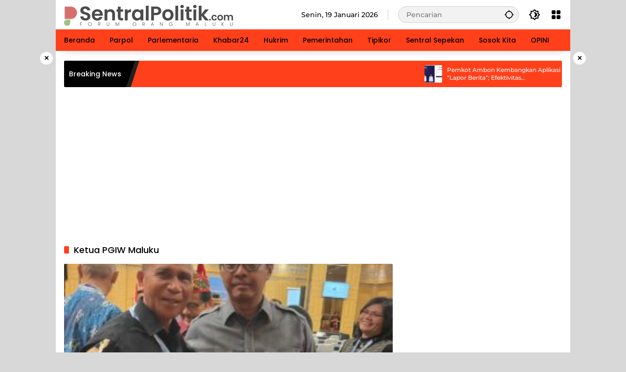

--- FILE ---
content_type: text/html; charset=UTF-8
request_url: https://sentralpolitik.com/tag/ketua-pgiw-maluku/
body_size: 13878
content:
<!doctype html>
<html lang="id">
<head>
	<meta charset="UTF-8">
	<meta name="viewport" content="width=device-width, initial-scale=1">
	<link rel="profile" href="https://gmpg.org/xfn/11">

	<meta name='robots' content='index, follow, max-image-preview:large, max-snippet:-1, max-video-preview:-1' />

	<!-- This site is optimized with the Yoast SEO plugin v26.7 - https://yoast.com/wordpress/plugins/seo/ -->
	<title>Ketua PGIW Maluku Archives - Sentral Politik</title>
	<link rel="canonical" href="https://sentralpolitik.com/tag/ketua-pgiw-maluku/" />
	<meta property="og:locale" content="id_ID" />
	<meta property="og:type" content="article" />
	<meta property="og:title" content="Ketua PGIW Maluku Archives - Sentral Politik" />
	<meta property="og:url" content="https://sentralpolitik.com/tag/ketua-pgiw-maluku/" />
	<meta property="og:site_name" content="Sentral Politik" />
	<meta name="twitter:card" content="summary_large_image" />
	<script type="application/ld+json" class="yoast-schema-graph">{"@context":"https://schema.org","@graph":[{"@type":"CollectionPage","@id":"https://sentralpolitik.com/tag/ketua-pgiw-maluku/","url":"https://sentralpolitik.com/tag/ketua-pgiw-maluku/","name":"Ketua PGIW Maluku Archives - Sentral Politik","isPartOf":{"@id":"https://sentralpolitik.com/#website"},"primaryImageOfPage":{"@id":"https://sentralpolitik.com/tag/ketua-pgiw-maluku/#primaryimage"},"image":{"@id":"https://sentralpolitik.com/tag/ketua-pgiw-maluku/#primaryimage"},"thumbnailUrl":"https://sentralpolitik.com/wp-content/uploads/2023/11/Poli-K-dan-Geubernr-Lemhanas.jpeg","breadcrumb":{"@id":"https://sentralpolitik.com/tag/ketua-pgiw-maluku/#breadcrumb"},"inLanguage":"id"},{"@type":"ImageObject","inLanguage":"id","@id":"https://sentralpolitik.com/tag/ketua-pgiw-maluku/#primaryimage","url":"https://sentralpolitik.com/wp-content/uploads/2023/11/Poli-K-dan-Geubernr-Lemhanas.jpeg","contentUrl":"https://sentralpolitik.com/wp-content/uploads/2023/11/Poli-K-dan-Geubernr-Lemhanas.jpeg","width":1200,"height":1600,"caption":"Poly Koritelu, Ketua Umum PGIW Maluku bersama mantan Gubernur Lemhanas Andi Wijayanto. -F:ISTIMEWA-"},{"@type":"BreadcrumbList","@id":"https://sentralpolitik.com/tag/ketua-pgiw-maluku/#breadcrumb","itemListElement":[{"@type":"ListItem","position":1,"name":"Home","item":"https://sentralpolitik.com/"},{"@type":"ListItem","position":2,"name":"Ketua PGIW Maluku"}]},{"@type":"WebSite","@id":"https://sentralpolitik.com/#website","url":"https://sentralpolitik.com/","name":"Sentral Politik","description":"Forum Orang Maluku","publisher":{"@id":"https://sentralpolitik.com/#organization"},"potentialAction":[{"@type":"SearchAction","target":{"@type":"EntryPoint","urlTemplate":"https://sentralpolitik.com/?s={search_term_string}"},"query-input":{"@type":"PropertyValueSpecification","valueRequired":true,"valueName":"search_term_string"}}],"inLanguage":"id"},{"@type":"Organization","@id":"https://sentralpolitik.com/#organization","name":"Sentral Politik","url":"https://sentralpolitik.com/","logo":{"@type":"ImageObject","inLanguage":"id","@id":"https://sentralpolitik.com/#/schema/logo/image/","url":"https://sentralpolitik.com/wp-content/uploads/2023/08/cropped-Logo-New-Sentra-Politik.png","contentUrl":"https://sentralpolitik.com/wp-content/uploads/2023/08/cropped-Logo-New-Sentra-Politik.png","width":1099,"height":167,"caption":"Sentral Politik"},"image":{"@id":"https://sentralpolitik.com/#/schema/logo/image/"},"sameAs":["https://www.facebook.com/profile.php?id=61558697100623&mibextid=ZbWKwL","https://www.instagram.com/sentralpolitik.news?igsh=Y216Mzc4dDRsc2dv","https://www.tiktok.com/@sentralpolitik.com?_t=8oJcKHWJ3NY&_r=1"]}]}</script>
	<!-- / Yoast SEO plugin. -->


<link rel="alternate" type="application/rss+xml" title="Sentral Politik &raquo; Feed" href="https://sentralpolitik.com/feed/" />
<link rel="alternate" type="application/rss+xml" title="Sentral Politik &raquo; Umpan Komentar" href="https://sentralpolitik.com/comments/feed/" />
<link rel="alternate" type="application/rss+xml" title="Sentral Politik &raquo; Ketua PGIW Maluku Umpan Tag" href="https://sentralpolitik.com/tag/ketua-pgiw-maluku/feed/" />
<style id='wp-img-auto-sizes-contain-inline-css'>
img:is([sizes=auto i],[sizes^="auto," i]){contain-intrinsic-size:3000px 1500px}
/*# sourceURL=wp-img-auto-sizes-contain-inline-css */
</style>
<link rel='stylesheet' id='menu-icons-extra-css' href='https://sentralpolitik.com/wp-content/plugins/menu-icons/css/extra.min.css?ver=0.13.20' media='all' />
<link rel='stylesheet' id='wpmedia-fonts-css' href='https://sentralpolitik.com/wp-content/fonts/6f67d9156e99c61fd35074f7847468ea.css?ver=1.1.8' media='all' />
<link rel='stylesheet' id='wpmedia-style-css' href='https://sentralpolitik.com/wp-content/themes/wpmedia/style.css?ver=1.1.8' media='all' />
<style id='wpmedia-style-inline-css'>
h1,h2,h3,h4,h5,h6,.reltitle,.site-title,.gmr-mainmenu ul > li > a,.gmr-secondmenu-dropdown ul > li > a,.gmr-sidemenu ul li a,.gmr-sidemenu .side-textsocial,.heading-text,.gmr-mobilemenu ul li a,#navigationamp ul li a{font-family:Poppins;font-weight:500;}h1 strong,h2 strong,h3 strong,h4 strong,h5 strong,h6 strong{font-weight:500;}.entry-content-single{font-size:16px;}body{font-family:Montserrat;--font-reguler:500;--font-bold:500;--mainmenu-bgcolor:#ff401a;--mainmenu-secondbgcolor:#ff401a;--background-color:#d8d8d8;--main-color:#000000;--widget-title:#000000;--link-color-body:#ff401a;--hoverlink-color-body:#ff401a;--border-color:#cccccc;--button-bgcolor:#ff401a;--button-color:#ffffff;--header-bgcolor:#ffffff;--topnav-color:#000000;--topnav-link-color:#000000;--topnav-linkhover-color:#ff401a;--mainmenu-color:#000000;--mainmenu-hovercolor:#ffffff;--content-bgcolor:#ffffff;--content-greycolor:#000000;--greybody-bgcolor:#ff401a;--footer-bgcolor:#ff401a;--footer-color:#000000;--footer-linkcolor:#212121;--footer-hover-linkcolor:#ff401a;}body,body.dark-theme{--scheme-color:#ff401a;--secondscheme-color:#ff401a;--mainmenu-direction:80deg;}/* Generate Using Cache */
/*# sourceURL=wpmedia-style-inline-css */
</style>
<script src="https://sentralpolitik.com/wp-includes/js/jquery/jquery.min.js?ver=3.7.1" id="jquery-core-js"></script>
<script src="https://sentralpolitik.com/wp-includes/js/jquery/jquery-migrate.min.js?ver=3.4.1" id="jquery-migrate-js"></script>
<script id="jquery-js-after">
jQuery(document).ready(function() {
	jQuery(".fc08b3f6fd180716b384b3c603fe38fb").click(function() {
		jQuery.post(
			"https://sentralpolitik.com/wp-admin/admin-ajax.php", {
				"action": "quick_adsense_onpost_ad_click",
				"quick_adsense_onpost_ad_index": jQuery(this).attr("data-index"),
				"quick_adsense_nonce": "5827685591",
			}, function(response) { }
		);
	});
});

//# sourceURL=jquery-js-after
</script>
<link rel="https://api.w.org/" href="https://sentralpolitik.com/wp-json/" /><link rel="alternate" title="JSON" type="application/json" href="https://sentralpolitik.com/wp-json/wp/v2/tags/752" /><link rel="EditURI" type="application/rsd+xml" title="RSD" href="https://sentralpolitik.com/xmlrpc.php?rsd" />
<meta name="generator" content="WordPress 6.9" />
<script async src="https://pagead2.googlesyndication.com/pagead/js/adsbygoogle.js?client=ca-pub-5382150637430715"
     crossorigin="anonymous"></script><link rel="icon" href="https://sentralpolitik.com/wp-content/uploads/2024/07/cropped-Favicon-Sentralpolitik-1-80x80.png" sizes="32x32" />
<link rel="icon" href="https://sentralpolitik.com/wp-content/uploads/2024/07/cropped-Favicon-Sentralpolitik-1.png" sizes="192x192" />
<link rel="apple-touch-icon" href="https://sentralpolitik.com/wp-content/uploads/2024/07/cropped-Favicon-Sentralpolitik-1.png" />
<meta name="msapplication-TileImage" content="https://sentralpolitik.com/wp-content/uploads/2024/07/cropped-Favicon-Sentralpolitik-1.png" />
<style id='global-styles-inline-css'>
:root{--wp--preset--aspect-ratio--square: 1;--wp--preset--aspect-ratio--4-3: 4/3;--wp--preset--aspect-ratio--3-4: 3/4;--wp--preset--aspect-ratio--3-2: 3/2;--wp--preset--aspect-ratio--2-3: 2/3;--wp--preset--aspect-ratio--16-9: 16/9;--wp--preset--aspect-ratio--9-16: 9/16;--wp--preset--color--black: #000000;--wp--preset--color--cyan-bluish-gray: #abb8c3;--wp--preset--color--white: #ffffff;--wp--preset--color--pale-pink: #f78da7;--wp--preset--color--vivid-red: #cf2e2e;--wp--preset--color--luminous-vivid-orange: #ff6900;--wp--preset--color--luminous-vivid-amber: #fcb900;--wp--preset--color--light-green-cyan: #7bdcb5;--wp--preset--color--vivid-green-cyan: #00d084;--wp--preset--color--pale-cyan-blue: #8ed1fc;--wp--preset--color--vivid-cyan-blue: #0693e3;--wp--preset--color--vivid-purple: #9b51e0;--wp--preset--gradient--vivid-cyan-blue-to-vivid-purple: linear-gradient(135deg,rgb(6,147,227) 0%,rgb(155,81,224) 100%);--wp--preset--gradient--light-green-cyan-to-vivid-green-cyan: linear-gradient(135deg,rgb(122,220,180) 0%,rgb(0,208,130) 100%);--wp--preset--gradient--luminous-vivid-amber-to-luminous-vivid-orange: linear-gradient(135deg,rgb(252,185,0) 0%,rgb(255,105,0) 100%);--wp--preset--gradient--luminous-vivid-orange-to-vivid-red: linear-gradient(135deg,rgb(255,105,0) 0%,rgb(207,46,46) 100%);--wp--preset--gradient--very-light-gray-to-cyan-bluish-gray: linear-gradient(135deg,rgb(238,238,238) 0%,rgb(169,184,195) 100%);--wp--preset--gradient--cool-to-warm-spectrum: linear-gradient(135deg,rgb(74,234,220) 0%,rgb(151,120,209) 20%,rgb(207,42,186) 40%,rgb(238,44,130) 60%,rgb(251,105,98) 80%,rgb(254,248,76) 100%);--wp--preset--gradient--blush-light-purple: linear-gradient(135deg,rgb(255,206,236) 0%,rgb(152,150,240) 100%);--wp--preset--gradient--blush-bordeaux: linear-gradient(135deg,rgb(254,205,165) 0%,rgb(254,45,45) 50%,rgb(107,0,62) 100%);--wp--preset--gradient--luminous-dusk: linear-gradient(135deg,rgb(255,203,112) 0%,rgb(199,81,192) 50%,rgb(65,88,208) 100%);--wp--preset--gradient--pale-ocean: linear-gradient(135deg,rgb(255,245,203) 0%,rgb(182,227,212) 50%,rgb(51,167,181) 100%);--wp--preset--gradient--electric-grass: linear-gradient(135deg,rgb(202,248,128) 0%,rgb(113,206,126) 100%);--wp--preset--gradient--midnight: linear-gradient(135deg,rgb(2,3,129) 0%,rgb(40,116,252) 100%);--wp--preset--font-size--small: 13px;--wp--preset--font-size--medium: 20px;--wp--preset--font-size--large: 36px;--wp--preset--font-size--x-large: 42px;--wp--preset--spacing--20: 0.44rem;--wp--preset--spacing--30: 0.67rem;--wp--preset--spacing--40: 1rem;--wp--preset--spacing--50: 1.5rem;--wp--preset--spacing--60: 2.25rem;--wp--preset--spacing--70: 3.38rem;--wp--preset--spacing--80: 5.06rem;--wp--preset--shadow--natural: 6px 6px 9px rgba(0, 0, 0, 0.2);--wp--preset--shadow--deep: 12px 12px 50px rgba(0, 0, 0, 0.4);--wp--preset--shadow--sharp: 6px 6px 0px rgba(0, 0, 0, 0.2);--wp--preset--shadow--outlined: 6px 6px 0px -3px rgb(255, 255, 255), 6px 6px rgb(0, 0, 0);--wp--preset--shadow--crisp: 6px 6px 0px rgb(0, 0, 0);}:where(.is-layout-flex){gap: 0.5em;}:where(.is-layout-grid){gap: 0.5em;}body .is-layout-flex{display: flex;}.is-layout-flex{flex-wrap: wrap;align-items: center;}.is-layout-flex > :is(*, div){margin: 0;}body .is-layout-grid{display: grid;}.is-layout-grid > :is(*, div){margin: 0;}:where(.wp-block-columns.is-layout-flex){gap: 2em;}:where(.wp-block-columns.is-layout-grid){gap: 2em;}:where(.wp-block-post-template.is-layout-flex){gap: 1.25em;}:where(.wp-block-post-template.is-layout-grid){gap: 1.25em;}.has-black-color{color: var(--wp--preset--color--black) !important;}.has-cyan-bluish-gray-color{color: var(--wp--preset--color--cyan-bluish-gray) !important;}.has-white-color{color: var(--wp--preset--color--white) !important;}.has-pale-pink-color{color: var(--wp--preset--color--pale-pink) !important;}.has-vivid-red-color{color: var(--wp--preset--color--vivid-red) !important;}.has-luminous-vivid-orange-color{color: var(--wp--preset--color--luminous-vivid-orange) !important;}.has-luminous-vivid-amber-color{color: var(--wp--preset--color--luminous-vivid-amber) !important;}.has-light-green-cyan-color{color: var(--wp--preset--color--light-green-cyan) !important;}.has-vivid-green-cyan-color{color: var(--wp--preset--color--vivid-green-cyan) !important;}.has-pale-cyan-blue-color{color: var(--wp--preset--color--pale-cyan-blue) !important;}.has-vivid-cyan-blue-color{color: var(--wp--preset--color--vivid-cyan-blue) !important;}.has-vivid-purple-color{color: var(--wp--preset--color--vivid-purple) !important;}.has-black-background-color{background-color: var(--wp--preset--color--black) !important;}.has-cyan-bluish-gray-background-color{background-color: var(--wp--preset--color--cyan-bluish-gray) !important;}.has-white-background-color{background-color: var(--wp--preset--color--white) !important;}.has-pale-pink-background-color{background-color: var(--wp--preset--color--pale-pink) !important;}.has-vivid-red-background-color{background-color: var(--wp--preset--color--vivid-red) !important;}.has-luminous-vivid-orange-background-color{background-color: var(--wp--preset--color--luminous-vivid-orange) !important;}.has-luminous-vivid-amber-background-color{background-color: var(--wp--preset--color--luminous-vivid-amber) !important;}.has-light-green-cyan-background-color{background-color: var(--wp--preset--color--light-green-cyan) !important;}.has-vivid-green-cyan-background-color{background-color: var(--wp--preset--color--vivid-green-cyan) !important;}.has-pale-cyan-blue-background-color{background-color: var(--wp--preset--color--pale-cyan-blue) !important;}.has-vivid-cyan-blue-background-color{background-color: var(--wp--preset--color--vivid-cyan-blue) !important;}.has-vivid-purple-background-color{background-color: var(--wp--preset--color--vivid-purple) !important;}.has-black-border-color{border-color: var(--wp--preset--color--black) !important;}.has-cyan-bluish-gray-border-color{border-color: var(--wp--preset--color--cyan-bluish-gray) !important;}.has-white-border-color{border-color: var(--wp--preset--color--white) !important;}.has-pale-pink-border-color{border-color: var(--wp--preset--color--pale-pink) !important;}.has-vivid-red-border-color{border-color: var(--wp--preset--color--vivid-red) !important;}.has-luminous-vivid-orange-border-color{border-color: var(--wp--preset--color--luminous-vivid-orange) !important;}.has-luminous-vivid-amber-border-color{border-color: var(--wp--preset--color--luminous-vivid-amber) !important;}.has-light-green-cyan-border-color{border-color: var(--wp--preset--color--light-green-cyan) !important;}.has-vivid-green-cyan-border-color{border-color: var(--wp--preset--color--vivid-green-cyan) !important;}.has-pale-cyan-blue-border-color{border-color: var(--wp--preset--color--pale-cyan-blue) !important;}.has-vivid-cyan-blue-border-color{border-color: var(--wp--preset--color--vivid-cyan-blue) !important;}.has-vivid-purple-border-color{border-color: var(--wp--preset--color--vivid-purple) !important;}.has-vivid-cyan-blue-to-vivid-purple-gradient-background{background: var(--wp--preset--gradient--vivid-cyan-blue-to-vivid-purple) !important;}.has-light-green-cyan-to-vivid-green-cyan-gradient-background{background: var(--wp--preset--gradient--light-green-cyan-to-vivid-green-cyan) !important;}.has-luminous-vivid-amber-to-luminous-vivid-orange-gradient-background{background: var(--wp--preset--gradient--luminous-vivid-amber-to-luminous-vivid-orange) !important;}.has-luminous-vivid-orange-to-vivid-red-gradient-background{background: var(--wp--preset--gradient--luminous-vivid-orange-to-vivid-red) !important;}.has-very-light-gray-to-cyan-bluish-gray-gradient-background{background: var(--wp--preset--gradient--very-light-gray-to-cyan-bluish-gray) !important;}.has-cool-to-warm-spectrum-gradient-background{background: var(--wp--preset--gradient--cool-to-warm-spectrum) !important;}.has-blush-light-purple-gradient-background{background: var(--wp--preset--gradient--blush-light-purple) !important;}.has-blush-bordeaux-gradient-background{background: var(--wp--preset--gradient--blush-bordeaux) !important;}.has-luminous-dusk-gradient-background{background: var(--wp--preset--gradient--luminous-dusk) !important;}.has-pale-ocean-gradient-background{background: var(--wp--preset--gradient--pale-ocean) !important;}.has-electric-grass-gradient-background{background: var(--wp--preset--gradient--electric-grass) !important;}.has-midnight-gradient-background{background: var(--wp--preset--gradient--midnight) !important;}.has-small-font-size{font-size: var(--wp--preset--font-size--small) !important;}.has-medium-font-size{font-size: var(--wp--preset--font-size--medium) !important;}.has-large-font-size{font-size: var(--wp--preset--font-size--large) !important;}.has-x-large-font-size{font-size: var(--wp--preset--font-size--x-large) !important;}
/*# sourceURL=global-styles-inline-css */
</style>
</head>

<body class="archive tag tag-ketua-pgiw-maluku tag-752 custom-background wp-custom-logo wp-embed-responsive wp-theme-wpmedia idtheme kentooz hfeed gmr-box-layout">
	<a class="skip-link screen-reader-text" href="#primary">Langsung ke konten</a>
		<div id="page" class="site">
		<div id="topnavwrap" class="gmr-topnavwrap clearfix">
			<div class="container">
				<header id="masthead" class="list-flex site-header">
					<div class="row-flex gmr-navleft">
						<div class="site-branding">
							<div class="gmr-logo"><a class="custom-logo-link" href="https://sentralpolitik.com/" title="Sentral Politik" rel="home"><img class="custom-logo" src="https://sentralpolitik.com/wp-content/uploads/2024/07/Logo-Header-ok.png" width="350" height="55" alt="Sentral Politik" loading="lazy" /></a></div>						</div><!-- .site-branding -->
					</div>

					<div class="row-flex gmr-navright">
						<span class="gmr-top-date" data-lang="id"></span><div class="gmr-search desktop-only">
				<form method="get" class="gmr-searchform searchform" action="https://sentralpolitik.com/">
					<input type="text" name="s" id="s" placeholder="Pencarian" />
					<input type="hidden" name="post_type[]" value="post" />
					<button type="submit" role="button" class="gmr-search-submit gmr-search-icon" aria-label="Kirim">
						<svg xmlns="http://www.w3.org/2000/svg" height="24px" viewBox="0 0 24 24" width="24px" fill="currentColor"><path d="M0 0h24v24H0V0z" fill="none"/><path d="M20.94 11c-.46-4.17-3.77-7.48-7.94-7.94V1h-2v2.06C6.83 3.52 3.52 6.83 3.06 11H1v2h2.06c.46 4.17 3.77 7.48 7.94 7.94V23h2v-2.06c4.17-.46 7.48-3.77 7.94-7.94H23v-2h-2.06zM12 19c-3.87 0-7-3.13-7-7s3.13-7 7-7 7 3.13 7 7-3.13 7-7 7z"/></svg>
					</button>
				</form>
			</div><button role="button" class="darkmode-button topnav-button" aria-label="Mode Gelap"><svg xmlns="http://www.w3.org/2000/svg" height="24px" viewBox="0 0 24 24" width="24px" fill="currentColor"><path d="M0 0h24v24H0V0z" fill="none"/><path d="M20 8.69V4h-4.69L12 .69 8.69 4H4v4.69L.69 12 4 15.31V20h4.69L12 23.31 15.31 20H20v-4.69L23.31 12 20 8.69zm-2 5.79V18h-3.52L12 20.48 9.52 18H6v-3.52L3.52 12 6 9.52V6h3.52L12 3.52 14.48 6H18v3.52L20.48 12 18 14.48zM12.29 7c-.74 0-1.45.17-2.08.46 1.72.79 2.92 2.53 2.92 4.54s-1.2 3.75-2.92 4.54c.63.29 1.34.46 2.08.46 2.76 0 5-2.24 5-5s-2.24-5-5-5z"/></svg></button><div class="gmr-menugrid-btn gmrclick-container"><button id="menugrid-button" class="topnav-button gmrbtnclick" aria-label="Buka Menu"><svg xmlns="http://www.w3.org/2000/svg" enable-background="new 0 0 24 24" height="24px" viewBox="0 0 24 24" width="24px" fill="currentColor"><g><rect fill="none" height="24" width="24"/></g><g><g><path d="M5,11h4c1.1,0,2-0.9,2-2V5c0-1.1-0.9-2-2-2H5C3.9,3,3,3.9,3,5v4C3,10.1,3.9,11,5,11z"/><path d="M5,21h4c1.1,0,2-0.9,2-2v-4c0-1.1-0.9-2-2-2H5c-1.1,0-2,0.9-2,2v4C3,20.1,3.9,21,5,21z"/><path d="M13,5v4c0,1.1,0.9,2,2,2h4c1.1,0,2-0.9,2-2V5c0-1.1-0.9-2-2-2h-4C13.9,3,13,3.9,13,5z"/><path d="M15,21h4c1.1,0,2-0.9,2-2v-4c0-1.1-0.9-2-2-2h-4c-1.1,0-2,0.9-2,2v4C13,20.1,13.9,21,15,21z"/></g></g></svg></button><div id="dropdown-container" class="gmr-secondmenu-dropdown gmr-dropdown col-2"><ul id="secondary-menu" class="menu"><li id="menu-item-7374" class="menu-item menu-item-type-taxonomy menu-item-object-category menu-item-7374"><a href="https://sentralpolitik.com/category/advertorial/">Advertorial</a></li>
<li id="menu-item-7375" class="menu-item menu-item-type-taxonomy menu-item-object-category menu-item-7375"><a href="https://sentralpolitik.com/category/opini/">OPINI</a></li>
<li id="menu-item-7339" class="menu-item menu-item-type-post_type menu-item-object-page menu-item-7339"><a href="https://sentralpolitik.com/tentang-kami/">Tentang Kami</a></li>
<li id="menu-item-7338" class="menu-item menu-item-type-post_type menu-item-object-page menu-item-7338"><a href="https://sentralpolitik.com/redaksi/">Redaksi</a></li>
<li id="menu-item-7337" class="menu-item menu-item-type-post_type menu-item-object-page menu-item-7337"><a href="https://sentralpolitik.com/pedoman-pemberitaan-media-siber/">Pedoman Media Siber</a></li>
<li id="menu-item-7336" class="menu-item menu-item-type-post_type menu-item-object-page menu-item-7336"><a href="https://sentralpolitik.com/indeks-berita-2/">Indeks Berita</a></li>
</ul></div></div><button id="gmr-responsive-menu" role="button" class="mobile-only" aria-label="Menu" data-target="#gmr-sidemenu-id" data-toggle="onoffcanvas" aria-expanded="false" rel="nofollow"><svg xmlns="http://www.w3.org/2000/svg" width="24" height="24" viewBox="0 0 24 24"><path fill="currentColor" d="m19.31 18.9l3.08 3.1L21 23.39l-3.12-3.07c-.69.43-1.51.68-2.38.68c-2.5 0-4.5-2-4.5-4.5s2-4.5 4.5-4.5s4.5 2 4.5 4.5c0 .88-.25 1.71-.69 2.4m-3.81.1a2.5 2.5 0 0 0 0-5a2.5 2.5 0 0 0 0 5M21 4v2H3V4h18M3 16v-2h6v2H3m0-5V9h18v2h-2.03c-1.01-.63-2.2-1-3.47-1s-2.46.37-3.47 1H3Z"/></svg></button>					</div>
				</header>
			</div><!-- .container -->
			<nav id="main-nav" class="main-navigation gmr-mainmenu">
				<div class="container">
					<ul id="primary-menu" class="menu"><li id="menu-item-7370" class="menu-item menu-item-type-custom menu-item-object-custom menu-item-home menu-item-7370"><a href="https://sentralpolitik.com/"><span>Beranda</span></a></li>
<li id="menu-item-53" class="menu-item menu-item-type-taxonomy menu-item-object-category menu-item-53"><a href="https://sentralpolitik.com/category/parpol/" title="Politik"><span>Parpol</span></a></li>
<li id="menu-item-54" class="menu-item menu-item-type-taxonomy menu-item-object-category menu-item-54"><a href="https://sentralpolitik.com/category/parlementaria/" title="Nasional"><span>Parlementaria</span></a></li>
<li id="menu-item-98" class="menu-item menu-item-type-taxonomy menu-item-object-category menu-item-98"><a href="https://sentralpolitik.com/category/khabar24/"><span>Khabar24</span></a></li>
<li id="menu-item-7335" class="menu-item menu-item-type-taxonomy menu-item-object-category menu-item-7335"><a href="https://sentralpolitik.com/category/hukum-dan-kriminal/"><span>Hukrim</span></a></li>
<li id="menu-item-100" class="menu-item menu-item-type-taxonomy menu-item-object-category menu-item-100"><a href="https://sentralpolitik.com/category/pemerintahan/"><span>Pemerintahan</span></a></li>
<li id="menu-item-1313" class="menu-item menu-item-type-taxonomy menu-item-object-category menu-item-1313"><a href="https://sentralpolitik.com/category/tipikor/"><span>Tipikor</span></a></li>
<li id="menu-item-1314" class="menu-item menu-item-type-taxonomy menu-item-object-category menu-item-1314"><a href="https://sentralpolitik.com/category/sentralsepekan/" data-desciption="Catatan sentral politik selama 1 pekan kemarin (Tajuk)"><span>Sentral Sepekan</span></a></li>
<li id="menu-item-1315" class="menu-item menu-item-type-taxonomy menu-item-object-category menu-item-1315"><a href="https://sentralpolitik.com/category/sosokkita/" data-desciption="Menampilkan figur pemerintahan atau politik."><span>Sosok Kita</span></a></li>
<li id="menu-item-7447" class="menu-item menu-item-type-taxonomy menu-item-object-category menu-item-7447"><a href="https://sentralpolitik.com/category/opini/"><span>OPINI</span></a></li>
</ul>				</div>
			</nav><!-- #main-nav -->
		</div><!-- #topnavwrap -->

		<div class="gmr-floatbanner gmr-floatbanner-left gmrclose-element"><button class="gmrbtnclose" title="tutup">&times;</button><script async src="https://pagead2.googlesyndication.com/pagead/js/adsbygoogle.js?client=ca-pub-5382150637430715"
     crossorigin="anonymous"></script>
<!-- Iklan Stiki -->
<ins class="adsbygoogle"
     style="display:block"
     data-ad-client="ca-pub-5382150637430715"
     data-ad-slot="3306709596"
     data-ad-format="auto"
     data-full-width-responsive="true"></ins>
<script>
     (adsbygoogle = window.adsbygoogle || []).push({});
</script></div>		<div class="gmr-floatbanner gmr-floatbanner-right gmrclose-element"><button class="gmrbtnclose" title="tutup">&times;</button><script async src="https://pagead2.googlesyndication.com/pagead/js/adsbygoogle.js?client=ca-pub-5382150637430715"
     crossorigin="anonymous"></script>
<!-- Iklan Stiki -->
<ins class="adsbygoogle"
     style="display:block"
     data-ad-client="ca-pub-5382150637430715"
     data-ad-slot="3306709596"
     data-ad-format="auto"
     data-full-width-responsive="true"></ins>
<script>
     (adsbygoogle = window.adsbygoogle || []).push({});
</script></div>
					<div class="container">
				<div class="gmr-topnotification">
					<div class="list-flex">
						<div class="row-flex text-marquee heading-text">
							Breaking News						</div>

						<div class="row-flex wrap-marquee">
							<div class="row-flex marquee">
											<div class="marquee-content">
					<a class="post-thumbnail" href="https://sentralpolitik.com/pemkot-ambon-kembangkan-aplikasi-lapor-berita-efektivitas-pertanggungjawaban-media-kerja-sama/" title="Pemkot Ambon Kembangkan Aplikasi “Lapor Berita”; Efektivitas Pertanggungjawaban Media Kerja Sama">
						<img width="80" height="80" src="https://sentralpolitik.com/wp-content/uploads/2026/01/Lapor-Berita-80x80.jpg" class="attachment-thumbnail size-thumbnail wp-post-image" alt="Pemkot Ambon Kembangkan Aplikasi “Lapor Berita”; Efektivitas Pertanggungjawaban Media Kerja Sama" decoding="async" />					</a>
					<a href="https://sentralpolitik.com/pemkot-ambon-kembangkan-aplikasi-lapor-berita-efektivitas-pertanggungjawaban-media-kerja-sama/" class="gmr-recent-marquee" title="Pemkot Ambon Kembangkan Aplikasi “Lapor Berita”; Efektivitas Pertanggungjawaban Media Kerja Sama">Pemkot Ambon Kembangkan Aplikasi “Lapor Berita”; Efektivitas Pertanggungjawaban Media Kerja Sama</a>
					</div>
								<div class="marquee-content">
					<a class="post-thumbnail" href="https://sentralpolitik.com/asn-kota-ambon-resmi-bekerja-sistem-wfa-wfh-luruskan-isu-p3k-paruh-waktu/" title="ASN Kota Ambon Resmi Bekerja Sistem WFA/WFH; Luruskan Isu P3K Paruh Waktu ">
						<img width="80" height="80" src="https://sentralpolitik.com/wp-content/uploads/2026/01/ASN-Pemkot-Ambon-80x80.jpg" class="attachment-thumbnail size-thumbnail wp-post-image" alt="ASN Kota Ambon Resmi Bekerja Sistem WFA/WFH; Luruskan Isu P3K Paruh Waktu " decoding="async" />					</a>
					<a href="https://sentralpolitik.com/asn-kota-ambon-resmi-bekerja-sistem-wfa-wfh-luruskan-isu-p3k-paruh-waktu/" class="gmr-recent-marquee" title="ASN Kota Ambon Resmi Bekerja Sistem WFA/WFH; Luruskan Isu P3K Paruh Waktu ">ASN Kota Ambon Resmi Bekerja Sistem WFA/WFH; Luruskan Isu P3K Paruh Waktu </a>
					</div>
								<div class="marquee-content">
					<a class="post-thumbnail" href="https://sentralpolitik.com/mengembalikan-hmi-ke-garis-perjuangan-keumatan-kebangsaan-dan-keilmuan/" title="Mengembalikan HMI ke Garis Perjuangan Keumatan, Kebangsaan dan Keilmuan">
						<img width="80" height="80" src="https://sentralpolitik.com/wp-content/uploads/2026/01/Vincent-Minasetiabudy-80x80.jpg" class="attachment-thumbnail size-thumbnail wp-post-image" alt="Mengembalikan HMI ke Garis Perjuangan Keumatan, Kebangsaan dan Keilmuan" decoding="async" />					</a>
					<a href="https://sentralpolitik.com/mengembalikan-hmi-ke-garis-perjuangan-keumatan-kebangsaan-dan-keilmuan/" class="gmr-recent-marquee" title="Mengembalikan HMI ke Garis Perjuangan Keumatan, Kebangsaan dan Keilmuan">Mengembalikan HMI ke Garis Perjuangan Keumatan, Kebangsaan dan Keilmuan</a>
					</div>
								<div class="marquee-content">
					<a class="post-thumbnail" href="https://sentralpolitik.com/polresta-ambon-sosialisasi-kesepakatan-damai-konflik-di-negeri-liang/" title="Polresta Ambon Sosialisasi Kesepakatan Damai Konflik di Negeri Liang">
						<img width="80" height="80" src="https://sentralpolitik.com/wp-content/uploads/2026/01/Penyelesaian-Konflik-Negeri-Liang-80x80.jpg" class="attachment-thumbnail size-thumbnail wp-post-image" alt="Polresta Ambon Sosialisasi Kesepakatan Damai Konflik di Negeri Liang" decoding="async" />					</a>
					<a href="https://sentralpolitik.com/polresta-ambon-sosialisasi-kesepakatan-damai-konflik-di-negeri-liang/" class="gmr-recent-marquee" title="Polresta Ambon Sosialisasi Kesepakatan Damai Konflik di Negeri Liang">Polresta Ambon Sosialisasi Kesepakatan Damai Konflik di Negeri Liang</a>
					</div>
								<div class="marquee-content">
					<a class="post-thumbnail" href="https://sentralpolitik.com/struktur-pii-maluku-belum-terbentuk-ada-oknum-bawa-nama-organisasi/" title="Struktur PII Maluku Belum Terbentuk, Ada Oknum Bawa Nama Organisasi">
						<img width="80" height="80" src="https://sentralpolitik.com/wp-content/uploads/2026/01/IMG-20260115-WA0012-80x80.jpg" class="attachment-thumbnail size-thumbnail wp-post-image" alt="Struktur PII Maluku Belum Terbentuk, Ada Oknum Bawa Nama Organisasi" decoding="async" />					</a>
					<a href="https://sentralpolitik.com/struktur-pii-maluku-belum-terbentuk-ada-oknum-bawa-nama-organisasi/" class="gmr-recent-marquee" title="Struktur PII Maluku Belum Terbentuk, Ada Oknum Bawa Nama Organisasi">Struktur PII Maluku Belum Terbentuk, Ada Oknum Bawa Nama Organisasi</a>
					</div>
											</div>
						</div>
					</div>
				</div>
			</div>
			
		<div class="gmr-topbanner text-center"><div class="container"><script async src="https://pagead2.googlesyndication.com/pagead/js/adsbygoogle.js?client=ca-pub-5382150637430715"
     crossorigin="anonymous"></script>
<!-- Iklan Dibawah Menu -->
<ins class="adsbygoogle"
     style="display:block"
     data-ad-client="ca-pub-5382150637430715"
     data-ad-slot="9240179668"
     data-ad-format="auto"
     data-full-width-responsive="true"></ins>
<script>
     (adsbygoogle = window.adsbygoogle || []).push({});
</script></div></div>
		<div id="content" class="gmr-content">
			<div class="container">
				<div class="row">

	<main id="primary" class="site-main col-md-8">

					<header class="page-header">
				<h1 class="page-title sub-title">Ketua PGIW Maluku</h1>			</header><!-- .page-header -->

			<div class="idt-contentbig">
<article id="post-3408" class="post type-post idt-cbbox hentry">
	<div class="box-bigitem">
					<a class="post-thumbnail" href="https://sentralpolitik.com/perkembangan-geopolitik-dunia-dan-relevansinya-dengan-indonesia/" title="“Perkembangan Geopolitik Dunia dan Relevansinya dengan Indonesia”">
				<img width="300" height="178" src="https://sentralpolitik.com/wp-content/uploads/2023/11/Poli-K-dan-Geubernr-Lemhanas-300x178.jpeg" class="attachment-large size-large wp-post-image" alt="“Perkembangan Geopolitik Dunia dan Relevansinya dengan Indonesia”" decoding="async" fetchpriority="high" />			</a>
					<div class="box-content">
			<span class="cat-links-content"><a href="https://sentralpolitik.com/category/khabar24/" title="Lihat semua posts di Khabar24">Khabar24</a></span>			<h2 class="entry-title"><a href="https://sentralpolitik.com/perkembangan-geopolitik-dunia-dan-relevansinya-dengan-indonesia/" title="“Perkembangan Geopolitik Dunia dan Relevansinya dengan Indonesia”" rel="bookmark">“Perkembangan Geopolitik Dunia dan Relevansinya dengan Indonesia”</a></h2>			<div class="gmr-meta-topic"><span class="meta-content"><span class="posted-on"><time class="entry-date published" datetime="2023-11-09T19:56:28+09:00">November 9, 2023</time><time class="updated" datetime="2023-11-14T12:29:49+09:00">November 14, 2023</time></span></span></div>			<div class="entry-footer entry-footer-archive">
				<div class="posted-by"> <span class="author vcard"><a class="url fn n" href="https://sentralpolitik.com/author/admin/" title="Redaksi">Redaksi</a></span></div>			</div><!-- .entry-footer -->
		</div>
	</div>
</article><!-- #post-3408 -->
</div>
			<div id="infinite-container"></div>
				<div class="text-center">
					<div class="page-load-status">
						<div class="loader-ellips infinite-scroll-request gmr-ajax-load-wrapper gmr-loader">
							<div class="gmr-loaderwrap">
								<div class="gmr-ajax-loader">
									<div class="gmr-loader1"></div>
									<div class="gmr-loader2"></div>
									<div class="gmr-loader3"></div>
									<div class="gmr-loader4"></div>
								</div>
							</div>
						</div>
						<p class="infinite-scroll-last">Tidak Ada Postingan Lagi.</p>
						<p class="infinite-scroll-error">Tidak ada lagi halaman untuk dimuat.</p>
					</div><p><button class="view-more-button heading-text">Selengkapnya</button></p></div>
				
	</main><!-- #main -->

			</div>
		</div>
		<div class="gmr-footerbanner text-center"><div class="container"><script async src="https://pagead2.googlesyndication.com/pagead/js/adsbygoogle.js?client=ca-pub-5382150637430715"
     crossorigin="anonymous"></script>
<ins class="adsbygoogle"
     style="display:block"
     data-ad-format="fluid"
     data-ad-layout-key="-fb+5w+4e-db+86"
     data-ad-client="ca-pub-5382150637430715"
     data-ad-slot="6338684151"></ins>
<script>
     (adsbygoogle = window.adsbygoogle || []).push({});
</script></div></div>	</div><!-- .gmr-content -->

	<footer id="colophon" class="site-footer">
					<div id="footer-sidebar" class="widget-footer" role="complementary">
				<div class="container">
					<div class="row">
													<div class="footer-column col-md-12">
								<section id="wpmedia-addr-1" class="widget wpmedia-address"><div class="page-header widget-titlewrap widget-titleimg"><h3 class="widget-title"><span class="img-titlebg" style="background-image:url('https://sentralpolitik.com/wp-content/uploads/2023/08/cropped-Logo-New-Sentra-Politik.png');"></span></h3></div><div class="wpmedia-contactinfo"><div class="wpmedia-address"><svg xmlns="http://www.w3.org/2000/svg" height="24px" viewBox="0 0 24 24" width="24px" fill="currentColor"><path d="M0 0h24v24H0z" fill="none"/><path d="M12 12c-1.1 0-2-.9-2-2s.9-2 2-2 2 .9 2 2-.9 2-2 2zm6-1.8C18 6.57 15.35 4 12 4s-6 2.57-6 6.2c0 2.34 1.95 5.44 6 9.14 4.05-3.7 6-6.8 6-9.14zM12 2c4.2 0 8 3.22 8 8.2 0 3.32-2.67 7.25-8 11.8-5.33-4.55-8-8.48-8-11.8C4 5.22 7.8 2 12 2z"/></svg><div class="addr-content">Jl. Wolter Monginsidi Halong Air Besar, Latta – Halong Kecamatan Baguala Kota Ambon – Maluku.</div></div><div class="wpmedia-phone"><svg xmlns="http://www.w3.org/2000/svg" height="24px" viewBox="0 0 24 24" width="24px" fill="currentColor"><path d="M0 0h24v24H0V0z" fill="none"/><path d="M6.54 5c.06.89.21 1.76.45 2.59l-1.2 1.2c-.41-1.2-.67-2.47-.76-3.79h1.51m9.86 12.02c.85.24 1.72.39 2.6.45v1.49c-1.32-.09-2.59-.35-3.8-.75l1.2-1.19M7.5 3H4c-.55 0-1 .45-1 1 0 9.39 7.61 17 17 17 .55 0 1-.45 1-1v-3.49c0-.55-.45-1-1-1-1.24 0-2.45-.2-3.57-.57-.1-.04-.21-.05-.31-.05-.26 0-.51.1-.71.29l-2.2 2.2c-2.83-1.45-5.15-3.76-6.59-6.59l2.2-2.2c.28-.28.36-.67.25-1.02C8.7 6.45 8.5 5.25 8.5 4c0-.55-.45-1-1-1z"/></svg><div class="addr-content">0823 3145 1945 -  0821 9771 2424</div></div><div class="wpmedia-mail"><svg xmlns="http://www.w3.org/2000/svg" height="24px" viewBox="0 0 24 24" width="24px" fill="currentColor"><path d="M0 0h24v24H0V0z" fill="none"/><path d="M22 6c0-1.1-.9-2-2-2H4c-1.1 0-2 .9-2 2v12c0 1.1.9 2 2 2h16c1.1 0 2-.9 2-2V6zm-2 0l-8 4.99L4 6h16zm0 12H4V8l8 5 8-5v10z"/></svg><div class="addr-content"><a href="mailto:&#115;entr&#97;l&#112;olit&#105;k7&#64;gmail&#46;com" title="Kirim Mail" target="_blank">sentralpolitik7@gmail.com</a></div></div></div></section>							</div>
																									<div class="footer-column col-md-12">
															</div>
																			<div class="footer-column col-md-12">
															</div>
																							</div>
				</div>
			</div>
				<div class="container">
			<div class="site-info">
				<div class="gmr-social-icons"><ul class="social-icon"><li><a href="https://www.facebook.com/profile.php?id=61558697100623&#038;mibextid=ZbWKwL" title="Facebook" class="facebook" target="_blank" rel="nofollow"><svg xmlns="http://www.w3.org/2000/svg" xmlns:xlink="http://www.w3.org/1999/xlink" aria-hidden="true" focusable="false" width="1em" height="1em" style="vertical-align: -0.125em;-ms-transform: rotate(360deg); -webkit-transform: rotate(360deg); transform: rotate(360deg);" preserveAspectRatio="xMidYMid meet" viewBox="0 0 24 24"><path d="M13 9h4.5l-.5 2h-4v9h-2v-9H7V9h4V7.128c0-1.783.186-2.43.534-3.082a3.635 3.635 0 0 1 1.512-1.512C13.698 2.186 14.345 2 16.128 2c.522 0 .98.05 1.372.15V4h-1.372c-1.324 0-1.727.078-2.138.298c-.304.162-.53.388-.692.692c-.22.411-.298.814-.298 2.138V9z" fill="#888888"/><rect x="0" y="0" width="24" height="24" fill="rgba(0, 0, 0, 0)" /></svg></a></li><li><a href="https://www.instagram.com/sentralpolitik.news/" title="Instagram" class="instagram" target="_blank" rel="nofollow"><svg xmlns="http://www.w3.org/2000/svg" xmlns:xlink="http://www.w3.org/1999/xlink" aria-hidden="true" focusable="false" width="1em" height="1em" style="vertical-align: -0.125em;-ms-transform: rotate(360deg); -webkit-transform: rotate(360deg); transform: rotate(360deg);" preserveAspectRatio="xMidYMid meet" viewBox="0 0 256 256"><path d="M128 80a48 48 0 1 0 48 48a48.054 48.054 0 0 0-48-48zm0 80a32 32 0 1 1 32-32a32.036 32.036 0 0 1-32 32zm44-132H84a56.064 56.064 0 0 0-56 56v88a56.064 56.064 0 0 0 56 56h88a56.064 56.064 0 0 0 56-56V84a56.064 56.064 0 0 0-56-56zm40 144a40.045 40.045 0 0 1-40 40H84a40.045 40.045 0 0 1-40-40V84a40.045 40.045 0 0 1 40-40h88a40.045 40.045 0 0 1 40 40zm-20-96a12 12 0 1 1-12-12a12 12 0 0 1 12 12z" fill="#888888"/><rect x="0" y="0" width="256" height="256" fill="rgba(0, 0, 0, 0)" /></svg></a></li><li><a href="https://www.tiktok.com/@sentralpolitik.com?_t=8oJcKHWJ3NY&#038;_r=1" title="TikTok" class="tiktok" target="_blank" rel="nofollow"><svg xmlns="http://www.w3.org/2000/svg" xmlns:xlink="http://www.w3.org/1999/xlink" aria-hidden="true" role="img" width="1em" height="1em" preserveAspectRatio="xMidYMid meet" viewBox="0 0 24 24"><path d="M16.6 5.82s.51.5 0 0A4.278 4.278 0 0 1 15.54 3h-3.09v12.4a2.592 2.592 0 0 1-2.59 2.5c-1.42 0-2.6-1.16-2.6-2.6c0-1.72 1.66-3.01 3.37-2.48V9.66c-3.45-.46-6.47 2.22-6.47 5.64c0 3.33 2.76 5.7 5.69 5.7c3.14 0 5.69-2.55 5.69-5.7V9.01a7.35 7.35 0 0 0 4.3 1.38V7.3s-1.88.09-3.24-1.48z" fill="currentColor"/></svg></a></li><li><a href="https://sentralpolitik.com/feed/" title="RSS" class="rss" target="_blank" rel="nofollow"><svg xmlns="http://www.w3.org/2000/svg" xmlns:xlink="http://www.w3.org/1999/xlink" aria-hidden="true" focusable="false" width="1em" height="1em" style="vertical-align: -0.125em;-ms-transform: rotate(360deg); -webkit-transform: rotate(360deg); transform: rotate(360deg);" preserveAspectRatio="xMidYMid meet" viewBox="0 0 24 24"><path d="M5.996 19.97a1.996 1.996 0 1 1 0-3.992a1.996 1.996 0 0 1 0 3.992zm-.876-7.993a.998.998 0 0 1-.247-1.98a8.103 8.103 0 0 1 9.108 8.04v.935a.998.998 0 1 1-1.996 0v-.934a6.108 6.108 0 0 0-6.865-6.06zM4 5.065a.998.998 0 0 1 .93-1.063c7.787-.519 14.518 5.372 15.037 13.158c.042.626.042 1.254 0 1.88a.998.998 0 1 1-1.992-.133c.036-.538.036-1.077 0-1.614c-.445-6.686-6.225-11.745-12.91-11.299A.998.998 0 0 1 4 5.064z" fill="#888888"/><rect x="0" y="0" width="24" height="24" fill="rgba(0, 0, 0, 0)" /></svg></a></li></ul></div></div><!-- .site-info --><div class="heading-text"><div class="footer-menu"><ul id="menu-footer-menu" class="menu"><li id="menu-item-7304" class="menu-item menu-item-type-post_type menu-item-object-page menu-item-7304"><a href="https://sentralpolitik.com/tentang-kami/">Tentang Kami</a></li>
<li id="menu-item-7303" class="menu-item menu-item-type-post_type menu-item-object-page menu-item-7303"><a href="https://sentralpolitik.com/redaksi/">Redaksi</a></li>
<li id="menu-item-7306" class="menu-item menu-item-type-post_type menu-item-object-page menu-item-7306"><a href="https://sentralpolitik.com/privacy-policy-2/">Privacy Policy</a></li>
<li id="menu-item-7308" class="menu-item menu-item-type-post_type menu-item-object-page menu-item-7308"><a href="https://sentralpolitik.com/pedoman-pemberitaan-media-siber/">Pedoman Media Siber</a></li>
<li id="menu-item-7305" class="menu-item menu-item-type-post_type menu-item-object-page menu-item-7305"><a href="https://sentralpolitik.com/disclaimer/">Disclaimer</a></li>
<li id="menu-item-7307" class="menu-item menu-item-type-post_type menu-item-object-page menu-item-7307"><a href="https://sentralpolitik.com/indeks-berita/">Indeks Berita</a></li>
</ul></div>Copyright © 2024 - Sekarang || <a href="https://sentralpolitik.com">SENTRALPOLITIK.COM</a> "Forum Orang Maluku"  <p> 


							</div><!-- .heading-text -->
		</div>
	</footer><!-- #colophon -->
</div><!-- #page -->

<div id="gmr-sidemenu-id" class="gmr-sidemenu onoffcanvas is-fixed is-left">	<nav id="side-nav">
	<div class="gmr-logo">
		<a class="custom-logo-link" href="https://sentralpolitik.com/" title="Sentral Politik" rel="home"><img class="custom-logo" src="https://sentralpolitik.com/wp-content/uploads/2024/07/Logo-Header-ok.png" width="350" height="55" alt="Sentral Politik" loading="lazy" /></a><div class="close-topnavmenu-wrap"><button id="close-topnavmenu-button" role="button" aria-label="Tutup" data-target="#gmr-sidemenu-id" data-toggle="onoffcanvas" aria-expanded="false">&times;</button></div>	</div>
	<div class="gmr-search">
	<form method="get" class="gmr-searchform searchform" action="https://sentralpolitik.com/">
		<input type="text" name="s" id="s-menu" placeholder="Pencarian" />
		<input type="hidden" name="post_type[]" value="post" />
		<button type="submit" role="button" class="gmr-search-submit gmr-search-icon" aria-label="Kirim">
			<svg xmlns="http://www.w3.org/2000/svg" height="24px" viewBox="0 0 24 24" width="24px" fill="currentColor"><path d="M0 0h24v24H0V0z" fill="none"/><path d="M20.94 11c-.46-4.17-3.77-7.48-7.94-7.94V1h-2v2.06C6.83 3.52 3.52 6.83 3.06 11H1v2h2.06c.46 4.17 3.77 7.48 7.94 7.94V23h2v-2.06c4.17-.46 7.48-3.77 7.94-7.94H23v-2h-2.06zM12 19c-3.87 0-7-3.13-7-7s3.13-7 7-7 7 3.13 7 7-3.13 7-7 7z"/></svg>
		</button>
	</form>
	</div><ul id="side-menu" class="menu"><li id="menu-item-7346" class="menu-item menu-item-type-taxonomy menu-item-object-category menu-item-7346"><a href="https://sentralpolitik.com/category/parpol/" data-desciption="Ini adalah contoh deskripsi untuk kategori politik">Parpol</a></li>
<li id="menu-item-7345" class="menu-item menu-item-type-taxonomy menu-item-object-category menu-item-7345"><a href="https://sentralpolitik.com/category/parlementaria/" data-desciption="Ini adalah contoh deskripsi untuk kategori nasional">Parlementaria</a></li>
<li id="menu-item-7343" class="menu-item menu-item-type-taxonomy menu-item-object-category menu-item-7343"><a href="https://sentralpolitik.com/category/khabar24/">Khabar24</a></li>
<li id="menu-item-7341" class="menu-item menu-item-type-taxonomy menu-item-object-category menu-item-7341"><a href="https://sentralpolitik.com/category/hukum-dan-kriminal/">Hukum dan Kriminal</a></li>
<li id="menu-item-7347" class="menu-item menu-item-type-taxonomy menu-item-object-category menu-item-7347"><a href="https://sentralpolitik.com/category/pemerintahan/">Pemerintahan</a></li>
<li id="menu-item-7350" class="menu-item menu-item-type-taxonomy menu-item-object-category menu-item-7350"><a href="https://sentralpolitik.com/category/tipikor/" data-desciption="Tindak pidana dugaan korupsi terkait keuangan negara atau keuangan daerah">Tipikor</a></li>
<li id="menu-item-7348" class="menu-item menu-item-type-taxonomy menu-item-object-category menu-item-7348"><a href="https://sentralpolitik.com/category/sentralsepekan/" data-desciption="Catatan sentral politik selama 1 pekan kemarin (Tajuk)">Sentral Sepekan</a></li>
<li id="menu-item-7349" class="menu-item menu-item-type-taxonomy menu-item-object-category menu-item-7349"><a href="https://sentralpolitik.com/category/sosokkita/" data-desciption="Menampilkan figur pemerintahan atau politik.">Sosok Kita</a></li>
<li id="menu-item-7344" class="menu-item menu-item-type-taxonomy menu-item-object-category menu-item-7344"><a href="https://sentralpolitik.com/category/nasional/">Nasional</a></li>
<li id="menu-item-7342" class="menu-item menu-item-type-taxonomy menu-item-object-category menu-item-7342"><a href="https://sentralpolitik.com/category/internasional/">Internasional</a></li>
</ul></nav><div class="gmr-social-icons"><ul class="social-icon"><li><a href="https://www.facebook.com/profile.php?id=61558697100623&#038;mibextid=ZbWKwL" title="Facebook" class="facebook" target="_blank" rel="nofollow"><svg xmlns="http://www.w3.org/2000/svg" xmlns:xlink="http://www.w3.org/1999/xlink" aria-hidden="true" focusable="false" width="1em" height="1em" style="vertical-align: -0.125em;-ms-transform: rotate(360deg); -webkit-transform: rotate(360deg); transform: rotate(360deg);" preserveAspectRatio="xMidYMid meet" viewBox="0 0 24 24"><path d="M13 9h4.5l-.5 2h-4v9h-2v-9H7V9h4V7.128c0-1.783.186-2.43.534-3.082a3.635 3.635 0 0 1 1.512-1.512C13.698 2.186 14.345 2 16.128 2c.522 0 .98.05 1.372.15V4h-1.372c-1.324 0-1.727.078-2.138.298c-.304.162-.53.388-.692.692c-.22.411-.298.814-.298 2.138V9z" fill="#888888"/><rect x="0" y="0" width="24" height="24" fill="rgba(0, 0, 0, 0)" /></svg></a></li><li><a href="https://www.instagram.com/sentralpolitik.news/" title="Instagram" class="instagram" target="_blank" rel="nofollow"><svg xmlns="http://www.w3.org/2000/svg" xmlns:xlink="http://www.w3.org/1999/xlink" aria-hidden="true" focusable="false" width="1em" height="1em" style="vertical-align: -0.125em;-ms-transform: rotate(360deg); -webkit-transform: rotate(360deg); transform: rotate(360deg);" preserveAspectRatio="xMidYMid meet" viewBox="0 0 256 256"><path d="M128 80a48 48 0 1 0 48 48a48.054 48.054 0 0 0-48-48zm0 80a32 32 0 1 1 32-32a32.036 32.036 0 0 1-32 32zm44-132H84a56.064 56.064 0 0 0-56 56v88a56.064 56.064 0 0 0 56 56h88a56.064 56.064 0 0 0 56-56V84a56.064 56.064 0 0 0-56-56zm40 144a40.045 40.045 0 0 1-40 40H84a40.045 40.045 0 0 1-40-40V84a40.045 40.045 0 0 1 40-40h88a40.045 40.045 0 0 1 40 40zm-20-96a12 12 0 1 1-12-12a12 12 0 0 1 12 12z" fill="#888888"/><rect x="0" y="0" width="256" height="256" fill="rgba(0, 0, 0, 0)" /></svg></a></li><li><a href="https://www.tiktok.com/@sentralpolitik.com?_t=8oJcKHWJ3NY&#038;_r=1" title="TikTok" class="tiktok" target="_blank" rel="nofollow"><svg xmlns="http://www.w3.org/2000/svg" xmlns:xlink="http://www.w3.org/1999/xlink" aria-hidden="true" role="img" width="1em" height="1em" preserveAspectRatio="xMidYMid meet" viewBox="0 0 24 24"><path d="M16.6 5.82s.51.5 0 0A4.278 4.278 0 0 1 15.54 3h-3.09v12.4a2.592 2.592 0 0 1-2.59 2.5c-1.42 0-2.6-1.16-2.6-2.6c0-1.72 1.66-3.01 3.37-2.48V9.66c-3.45-.46-6.47 2.22-6.47 5.64c0 3.33 2.76 5.7 5.69 5.7c3.14 0 5.69-2.55 5.69-5.7V9.01a7.35 7.35 0 0 0 4.3 1.38V7.3s-1.88.09-3.24-1.48z" fill="currentColor"/></svg></a></li><li><a href="https://sentralpolitik.com/feed/" title="RSS" class="rss" target="_blank" rel="nofollow"><svg xmlns="http://www.w3.org/2000/svg" xmlns:xlink="http://www.w3.org/1999/xlink" aria-hidden="true" focusable="false" width="1em" height="1em" style="vertical-align: -0.125em;-ms-transform: rotate(360deg); -webkit-transform: rotate(360deg); transform: rotate(360deg);" preserveAspectRatio="xMidYMid meet" viewBox="0 0 24 24"><path d="M5.996 19.97a1.996 1.996 0 1 1 0-3.992a1.996 1.996 0 0 1 0 3.992zm-.876-7.993a.998.998 0 0 1-.247-1.98a8.103 8.103 0 0 1 9.108 8.04v.935a.998.998 0 1 1-1.996 0v-.934a6.108 6.108 0 0 0-6.865-6.06zM4 5.065a.998.998 0 0 1 .93-1.063c7.787-.519 14.518 5.372 15.037 13.158c.042.626.042 1.254 0 1.88a.998.998 0 1 1-1.992-.133c.036-.538.036-1.077 0-1.614c-.445-6.686-6.225-11.745-12.91-11.299A.998.998 0 0 1 4 5.064z" fill="#888888"/><rect x="0" y="0" width="24" height="24" fill="rgba(0, 0, 0, 0)" /></svg></a></li></ul></div></div>	<div class="gmr-ontop gmr-hide">
		<svg xmlns="http://www.w3.org/2000/svg" xmlns:xlink="http://www.w3.org/1999/xlink" aria-hidden="true" role="img" width="1em" height="1em" preserveAspectRatio="xMidYMid meet" viewBox="0 0 24 24"><g fill="none"><path d="M14.829 11.948l1.414-1.414L12 6.29l-4.243 4.243l1.415 1.414L11 10.12v7.537h2V10.12l1.829 1.828z" fill="currentColor"/><path fill-rule="evenodd" clip-rule="evenodd" d="M19.778 4.222c-4.296-4.296-11.26-4.296-15.556 0c-4.296 4.296-4.296 11.26 0 15.556c4.296 4.296 11.26 4.296 15.556 0c4.296-4.296 4.296-11.26 0-15.556zm-1.414 1.414A9 9 0 1 0 5.636 18.364A9 9 0 0 0 18.364 5.636z" fill="currentColor"/></g></svg>
	</div>
		<script type="speculationrules">
{"prefetch":[{"source":"document","where":{"and":[{"href_matches":"/*"},{"not":{"href_matches":["/wp-*.php","/wp-admin/*","/wp-content/uploads/*","/wp-content/*","/wp-content/plugins/*","/wp-content/themes/wpmedia/*","/*\\?(.+)"]}},{"not":{"selector_matches":"a[rel~=\"nofollow\"]"}},{"not":{"selector_matches":".no-prefetch, .no-prefetch a"}}]},"eagerness":"conservative"}]}
</script>
<script src="https://sentralpolitik.com/wp-content/themes/wpmedia/js/main.js?ver=1.1.8" id="wpmedia-main-js"></script>
<script id="wpmedia-infscroll-js-extra">
var gmrobjinf = {"inf":"gmr-more"};
//# sourceURL=wpmedia-infscroll-js-extra
</script>
<script src="https://sentralpolitik.com/wp-content/themes/wpmedia/js/infinite-scroll-custom.js?ver=1.1.8" id="wpmedia-infscroll-js"></script>
<script src="https://sentralpolitik.com/wp-content/themes/wpmedia/js/darkmode.js?ver=1.1.8" id="wpmedia-darkmode-js"></script>

</body>
</html>


--- FILE ---
content_type: text/html; charset=utf-8
request_url: https://www.google.com/recaptcha/api2/aframe
body_size: 264
content:
<!DOCTYPE HTML><html><head><meta http-equiv="content-type" content="text/html; charset=UTF-8"></head><body><script nonce="9r6Cbkgwc4yy-ghhbhi8vQ">/** Anti-fraud and anti-abuse applications only. See google.com/recaptcha */ try{var clients={'sodar':'https://pagead2.googlesyndication.com/pagead/sodar?'};window.addEventListener("message",function(a){try{if(a.source===window.parent){var b=JSON.parse(a.data);var c=clients[b['id']];if(c){var d=document.createElement('img');d.src=c+b['params']+'&rc='+(localStorage.getItem("rc::a")?sessionStorage.getItem("rc::b"):"");window.document.body.appendChild(d);sessionStorage.setItem("rc::e",parseInt(sessionStorage.getItem("rc::e")||0)+1);localStorage.setItem("rc::h",'1768813414705');}}}catch(b){}});window.parent.postMessage("_grecaptcha_ready", "*");}catch(b){}</script></body></html>